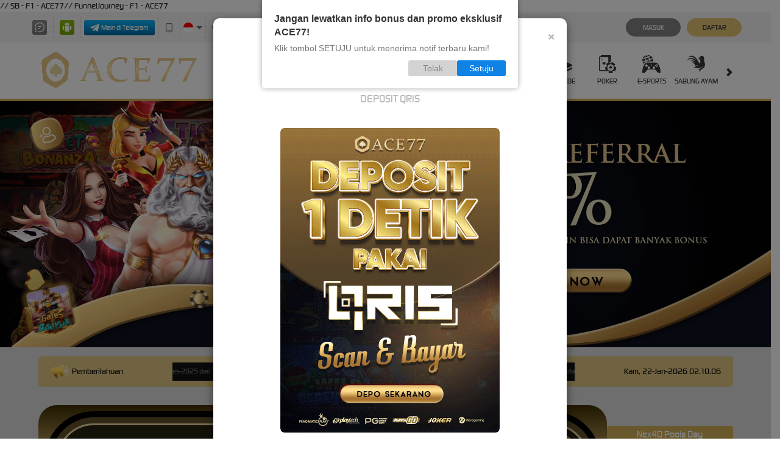

--- FILE ---
content_type: image/svg+xml
request_url: https://d2rzzcn1jnr24x.cloudfront.net/Images/~normad-alpha/light-gold/desktop/menu/casino.svg?v=20250529
body_size: 2520
content:
<?xml version="1.0" encoding="utf-8"?>
<!-- Generator: Adobe Illustrator 25.2.1, SVG Export Plug-In . SVG Version: 6.00 Build 0)  -->
<svg version="1.1" xmlns="http://www.w3.org/2000/svg" xmlns:xlink="http://www.w3.org/1999/xlink" x="0px" y="0px"
	 viewBox="0 0 36 36" style="enable-background:new 0 0 36 36;" xml:space="preserve">
<style type="text/css">
	.st0{display:none;}
	.st1{display:inline;}
	.st2{fill:#E0C55E;}
	.st3{display:inline;fill:#E0C55E;}
	.st4{fill:#00F354;}
	.st5{display:inline;fill:#00F354;}
	.st6{fill:#A8A8A8;}
	.st7{display:inline;fill:#A8A8A8;}
	.st8{fill:#FE1F03;}
	.st9{display:inline;fill:#FE1F03;}
	.st10{fill:#D8D8D8;}
	.st11{display:inline;fill:#D8D8D8;}
	.st12{fill:#0094FE;}
	.st13{display:inline;fill:#0094FE;}
	.st14{fill:#FFFFFF;}
	.st15{display:inline;fill:#FFFFFF;}
	.st16{fill:#E4FF23;}
	.st17{display:inline;fill:#E4FF23;}
	.st18{fill:#919EF8;}
	.st19{display:inline;fill:#919EF8;}
	.st20{fill:#91CACE;}
	.st21{display:inline;fill:#91CACE;}
	.st22{fill:#3F6B6E;}
	.st23{display:inline;fill:#3F6B6E;}
	.st24{fill:#393637;}
	.st25{fill:#111111;}
	.st26{display:inline;fill:#111111;}
	.st27{fill:#FF00B2;}
	.st28{display:inline;fill:#FF00B2;}
	.st29{fill:#FF800E;}
	.st30{display:inline;fill:#FF800E;}
	.st31{fill:#25AAE1;}
	.st32{display:inline;fill:#25AAE1;}
</style>
<g id="w1n" class="st0">
</g>
<g id="w2n" class="st0">
</g>
<g id="w3n" class="st0">
</g>
<g id="w4n" class="st0">
</g>
<g id="w5n" class="st0">
</g>
<g id="w6n" class="st0">
</g>
<g id="w7n" class="st0">
</g>
<g id="w8n">
	<g>
		<path class="st24" d="M33.9,9.7c-2.2-4.2-5.8-7.3-10.3-8.8c-1.3-0.4-2.6-0.7-4-0.8L18.5,0h-0.3h-0.6c-0.1,0-0.2,0-0.3,0
			C12.5,0.1,8,2.2,4.8,5.8C2.7,8,1.1,10.8,0.5,13.9C0.2,15.2,0,16.6,0,18c-0.1,5,2,9.9,5.8,13.2c2.3,2.2,5.2,3.7,8.3,4.3
			c1,0.2,2,0.3,3,0.4l0.6,0.1h0.6l0.4-0.1C26,35.6,32.4,31,34.9,24.1c0.5-1.4,0.8-2.8,1-4.2C36.3,16.4,35.6,12.8,33.9,9.7z
			 M18.3,32.8C10.1,33,3.4,26.5,3.2,18.3C3,10.1,9.5,3.4,17.7,3.2c8.1-0.2,14.9,6.3,15.1,14.4C32.9,25.8,26.5,32.6,18.3,32.8
			L18.3,32.8z"/>
		<path class="st24" d="M4.6,22.6l1.2-0.4L8,21.4c0.2-0.1,0.3,0,0.3,0.1c0.1,0.1,0.3,0.7,0.4,1c0.2,0.3,0,0.3-0.1,0.4l-2.9,1.6
			c-0.1,0-0.2,0.1-0.3,0C5.1,23.9,4.9,23.3,4.6,22.6z"/>
		<path class="st24" d="M5.8,18h1.6c0.2,0,0.3,0,0.3,0.3c0,0.3,0,0.8,0.1,1.2c0,0.1-0.1,0.2-0.2,0.3c0,0,0,0-0.1,0l-3.1,0.5
			c-0.4,0-0.4,0-0.5-0.3c0-0.3-0.1-1.1-0.1-1.6c0-0.2,0.1-0.2,0.2-0.2L5.8,18z"/>
		<path class="st24" d="M30.1,18h1.6c0.2,0,0.3,0,0.3,0.3c0,0.5-0.1,1.1-0.1,1.6c0,0.3-0.1,0.3-0.4,0.3l-2.3-0.4l-0.8-0.1
			c-0.2,0-0.3-0.1-0.3-0.3c0.1-0.4,0.1-0.7,0.1-1.1c0-0.2,0.1-0.3,0.3-0.3C29.1,18,29.6,18,30.1,18z"/>
		<path class="st24" d="M6.8,9.4l2,1.5l0.9,0.7c0.1,0.1,0.2,0.2,0.1,0.4c-0.2,0.4-0.5,0.8-0.8,1.2l-3.4-1.9C5.9,10.6,6.3,10,6.8,9.4
			z"/>
		<path class="st24" d="M27.5,7.7l-2.4,2.6c-0.1,0.1-0.2,0.1-0.4,0.1c0,0,0,0-0.1-0.1l-0.9-0.7c-0.1,0-0.1-0.1-0.1-0.2c0,0,0,0,0,0
			c0.6-0.9,1.3-1.9,1.9-2.8c0.1-0.1,0.2-0.2,0.3-0.1L27.5,7.7C27.4,7.7,27.4,7.6,27.5,7.7z"/>
		<path class="st24" d="M10.2,6.2l1.3,2l0.6,1c0.2,0.3,0.2,0.3-0.1,0.5c-0.3,0.2-0.4,0.4-0.7,0.6c-0.3,0.3-0.3,0.1-0.5,0L9,8.2
			L8.5,7.8c-0.1-0.1-0.1-0.1,0-0.2C9,7.1,9.6,6.7,10.2,6.2z"/>
		<path class="st24" d="M20.5,7.9c0.1-0.4,0.2-0.8,0.3-1.3C21,6,21.2,5.3,21.4,4.6c0.1-0.3,0.1-0.3,0.4-0.2l1.6,0.6
			c0.2,0.1,0.2,0.2,0.2,0.3c-0.4,1-0.9,2-1.3,2.9c-0.1,0.3-0.2,0.3-0.5,0.2c-0.3-0.1-0.6-0.2-0.9-0.3C20.7,8.1,20.6,8,20.5,7.9z"/>
		<path class="st24" d="M12.2,30.8H12l-1.4-0.8c-0.3-0.2-0.3-0.3-0.1-0.5c0.6-0.9,1.2-1.8,1.7-2.7c0.1-0.2,0.2-0.2,0.4-0.1
			c0.2,0.1,0.6,0.3,0.9,0.5c0.3,0.2,0.2,0.2,0.1,0.4c-0.4,1-0.9,2-1.3,3C12.4,30.7,12.3,30.8,12.2,30.8z"/>
		<path class="st24" d="M15.4,7.9c0,0-0.1,0.1-0.2,0.2c-0.4,0.2-0.8,0.3-1.1,0.4c-0.4,0.1-0.2-0.1-0.3-0.2c-0.4-0.8-0.8-1.7-1.1-2.6
			l-0.2-0.5c0-0.1,0-0.2,0.1-0.3l1.8-0.6c0.1,0,0.2,0,0.2,0.1c0.2,0.8,0.4,1.6,0.6,2.4C15.2,7.3,15.3,7.6,15.4,7.9z"/>
		<path class="st24" d="M18.9,28.7c0-0.4,0-0.4,0.4-0.4l0.9-0.2c0.2,0,0.3,0,0.4,0.2c0.3,1.1,0.6,2.1,0.8,3.2c0,0.2,0,0.3-0.2,0.3
			l-1.7,0.3c-0.2,0-0.2-0.1-0.2-0.2c0-0.1-0.1-0.6-0.1-0.9C19,30.1,18.9,29.4,18.9,28.7z"/>
		<path class="st24" d="M27.8,21.4l0.3,0.1l2.9,1c0.3,0.1,0.4,0.2,0.2,0.5l-0.7,1.4c-0.1,0.2-0.2,0.2-0.3,0.1l-2.9-1.6
			c-0.2-0.1-0.2-0.2-0.1-0.3c0.1-0.2,0.3-0.7,0.5-1C27.6,21.5,27.7,21.4,27.8,21.4z"/>
		<path class="st24" d="M27,13c-0.1,0-0.1-0.1-0.2-0.2c-0.2-0.3-0.4-0.7-0.7-1c-0.1-0.1,0-0.2,0.1-0.3l2.4-1.8
			c0.6-0.4,0.5-0.4,0.9,0.2l0.7,1c0.2,0.2,0.1,0.3-0.1,0.4l-2.8,1.5L27,13z"/>
		<path class="st24" d="M28.4,16.2c-0.2,0-0.3,0-0.4-0.3s-0.1-0.7-0.2-1c-0.1-0.1,0-0.2,0.1-0.3c0,0,0,0,0.1,0l3.1-1.1
			c0.1-0.1,0.2,0,0.3,0.1c0,0,0,0,0,0.1c0.2,0.6,0.3,1.1,0.5,1.7c0.1,0.2-0.1,0.2-0.2,0.3L29.7,16L28.4,16.2z"/>
		<path class="st24" d="M25.7,29.8l-1.8,1c-0.1,0.1-0.2,0-0.3-0.1c-0.4-1-0.9-2.1-1.4-3.1c0-0.1,0-0.2,0.1-0.3l1-0.5
			c0.1-0.1,0.2-0.1,0.3,0c0,0,0,0,0,0L25.7,29.8C25.7,29.8,25.7,29.8,25.7,29.8z"/>
		<path class="st24" d="M25,25.5c0.4-0.4,0.7-0.8,1.1-1.2l0.5,0.4l2.3,1.8c0.2,0.2,0.2,0.3,0,0.5l-1.1,1.2c-0.1,0.2-0.3,0.2-0.4,0
			L25,25.5z"/>
		<path class="st24" d="M8.3,28.3L7,26.9c-0.1-0.1-0.1-0.2,0-0.3l2.7-2.1c0.1-0.1,0.2-0.1,0.3,0c0,0,0,0,0,0l0.7,0.8
			c0.1,0.1,0.1,0.3,0,0.4c0,0,0,0,0,0L8.3,28.3z"/>
		<path class="st24" d="M7.5,16.2l-2-0.3l-1.3-0.2c-0.2,0-0.2-0.1-0.2-0.3c0.2-0.5,0.3-1.1,0.4-1.6c0-0.2,0.2-0.3,0.4-0.2l3.1,1.1
			c0.1,0,0.2,0.2,0.2,0.3c0,0,0,0,0,0c-0.1,0.3-0.1,0.6-0.2,1C7.8,16.3,7.8,16.2,7.5,16.2z"/>
		<path class="st24" d="M18,3.9h0.8c0.2,0,0.3,0,0.2,0.2c0,0.7-0.1,1.4-0.2,2.1c0,0.4-0.1,0.8-0.1,1.3c0,0.2-0.1,0.2-0.3,0.2h-1.1
			c-0.1,0-0.2-0.1-0.3-0.2c0,0,0,0,0-0.1c-0.1-1.1-0.2-2.1-0.2-3.2c0-0.4,0-0.4,0.3-0.4L18,3.9z"/>
		<path class="st24" d="M17,28.9c-0.1,0.9-0.1,1.9-0.2,2.9c0,0.2-0.1,0.2-0.2,0.2c-0.6-0.1-1.2-0.2-1.8-0.3c-0.2,0-0.2-0.2-0.1-0.3
			c0.2-0.7,0.3-1.4,0.5-2.1l0.3-1.1c0-0.1,0.1-0.2,0.2-0.2c0,0,0,0,0.1,0l1,0.2c0.2,0,0.3,0.1,0.3,0.4C17,28.7,17,28.8,17,28.9z"/>
		<path class="st24" d="M7.7,24.1c0.3,0,0.6,0.3,0.6,0.6c0,0,0,0,0,0c0,0.3-0.3,0.6-0.6,0.6c-0.3,0-0.6-0.3-0.6-0.7
			C7.1,24.3,7.4,24.1,7.7,24.1z"/>
		<path class="st24" d="M17.7,8.6c-5.2,0.1-9.3,4.5-9.2,9.7c0.1,5.2,4.5,9.3,9.7,9.2c5.1-0.1,9.2-4.3,9.2-9.4c0-5.2-4.2-9.5-9.5-9.5
			C17.9,8.5,17.8,8.6,17.7,8.6z M18,24.4c-3.5-0.1-6.4-2.9-6.4-6.4c0.1-3.5,2.9-6.3,6.4-6.4c3.5,0,6.4,2.9,6.4,6.4
			S21.5,24.4,18,24.4z"/>
		<path class="st24" d="M22.5,19c-0.2-0.4-0.6-0.6-1-0.5c0,0-0.1,0-0.1,0c-0.3,0.1-0.5,0.1-0.8,0l-0.3-0.1c-0.4-0.1-0.4-0.2-0.4-0.6
			c0-0.4-0.2-0.9-0.6-1.2c-0.1-0.1-0.2-0.2-0.2-0.2c-0.1-0.1-0.1-0.2-0.1-0.3c0.1-0.5,0.3-0.9,0.8-1.2c0.3-0.2,0.5-0.5,0.4-0.9
			c-0.1-0.4-0.4-0.6-0.8-0.6c-0.6,0-1,0.4-0.8,1c0.2,0.4,0.2,0.9,0,1.3c-0.1,0.3-0.3,0.5-0.6,0.5c-0.5,0-1.1,0.2-1.4,0.7
			c-0.1,0.1-0.3,0.2-0.5,0.1c-0.2-0.1-0.4-0.2-0.6-0.3c-0.1-0.1-0.3-0.2-0.4-0.4c-0.1-0.1-0.2-0.3-0.3-0.4c-0.4-0.2-0.8-0.1-1.1,0.2
			c-0.3,0.3-0.3,0.7,0,1.1c0.2,0.3,0.7,0.4,1,0.2c0.2-0.1,0.5-0.1,0.7,0l0.2,0.1c0.5,0.2,0.5,0.2,0.5,0.7v0.1
			c0.1,0.5,0.3,0.9,0.6,1.2c0.2,0.2,0.2,0.5,0.1,0.7c-0.1,0.3-0.3,0.6-0.7,0.8c-0.4,0.2-0.5,0.7-0.3,1.1c0.2,0.4,0.7,0.5,1.1,0.4
			c0.4-0.2,0.6-0.7,0.4-1.1c-0.1-0.2-0.1-0.4-0.1-0.5c0.1-0.2,0.1-0.4,0.2-0.7c0-0.2,0.2-0.4,0.5-0.3c0.5,0.1,1-0.1,1.3-0.6
			c0.2-0.3,0.6-0.4,0.9-0.2c0.3,0.1,0.6,0.3,0.8,0.6c0.2,0.4,0.7,0.6,1.1,0.4c0,0,0,0,0,0C22.4,19.9,22.6,19.4,22.5,19z M18.1,17.3
			h-0.2c-0.3,0.1-0.5,0.3-0.6,0.6c0,0.2-0.2,0.3-0.3,0.3c0,0,0,0-0.1,0c-0.2,0-0.2-0.2-0.2-0.4c0.1-0.5,0.5-0.9,1-1.1
			c0.1,0,0.2,0,0.3,0C18.3,17,18.3,17.2,18.1,17.3z"/>
	</g>
</g>
<g id="w9n" class="st0">
</g>
<g id="w10n" class="st0">
</g>
<g id="w11n" class="st0">
</g>
<g id="n2a" class="st0">
</g>
</svg>
